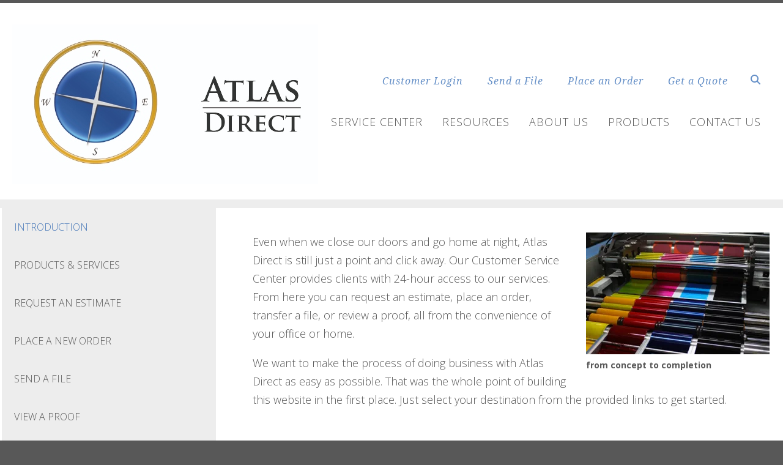

--- FILE ---
content_type: text/html; charset=UTF-8
request_url: https://www.atlasdirectmail.com/service-center/
body_size: 7587
content:
<!DOCTYPE html>

<!--[if lt IE 9]><html lang="en" class="no-js lt-ie10 lt-ie9"><![endif]-->
<!--[if IE 9]><html lang="en" class="no-js is-ie9 lt-ie10"><![endif]-->
<!--[if gt IE 9]><!--><html lang="en" class="no-js"><!--<![endif]-->

<head>
  <title>Introduction : Service Center : Atlas Direct</title>
    <link rel="shortcut icon" href="https://cdn.firespring.com/images/25ab2e51-fe88-4ec1-806d-8d0d0abb4cba"/>

  <link rel="canonical" href="https://www.atlasdirectmail.com/service-center/index.html"/>

<!-- Meta tags -->
<meta charset="utf-8">
<meta name="viewport" content="width=device-width, initial-scale=1.0">




  <meta name="description" content="Introduction to the Products &amp; Services section.">

  <meta property="og:title" content="Introduction : Service Center : Atlas Direct">
  <meta property="og:url" content="https://www.atlasdirectmail.com/service-center/index.html">
  <meta property="og:type" content="website">
      <meta property="og:description" content="Introduction to the Products &amp; Services section.">
        <meta name="twitter:card" content="summary">
  <meta name="twitter:title" content="Introduction : Service Center : Atlas Direct">
      <meta name="twitter:description" content="Introduction to the Products &amp; Services section.">
    
  <link rel="stylesheet" href="//cdn.firespring.com/core/v2/css/stylesheet.1768970983.css">

<!-- CSS -->
      <link rel="stylesheet" href="//cdn.firespring.com/designs/pp_essence/css/design-3460.1768970983.css">
  
<!-- SlickSlider Assets -->
  
<!-- jQuery -->
<script nonce="555d2ea49e3aa0df1fed04efcaed15d87fc371fc64e25aa40439fc50678882c5" type="text/javascript">
  (function (window) {
    if (window.location !== window.top.location) {
      var handler = function () {
        window.top.location = window.location;
        return false;
      };
      window.onclick = handler;
      window.onkeypress = handler;
    }
  })(this);
</script>
  <script nonce="555d2ea49e3aa0df1fed04efcaed15d87fc371fc64e25aa40439fc50678882c5" src="//cdn.firespring.com/core/v2/js/jquery.1768970983.js"></script>

<!-- Clicky Analytics -->
    <script
    nonce="555d2ea49e3aa0df1fed04efcaed15d87fc371fc64e25aa40439fc50678882c5"
    type="text/javascript"
  >
    var firespring = { log: function () { return }, goal: function () { return } }
    var firespring_site_id = Number('66541942');
    (function () {
      var s = document.createElement('script')
      s.type = 'text/javascript'
      s.async = true
      s.src = 'https://analytics.firespring.com/js';
      (document.getElementsByTagName('head')[0] || document.getElementsByTagName('body')[0]).appendChild(s)
    })()
  </script>
<!-- End Clicky Analytics --><!-- Google External Accounts -->
<script
  async
  nonce="555d2ea49e3aa0df1fed04efcaed15d87fc371fc64e25aa40439fc50678882c5"
  src="https://www.googletagmanager.com/gtag/js?id=G-NV9DHWKGC1"
></script>
<script nonce="555d2ea49e3aa0df1fed04efcaed15d87fc371fc64e25aa40439fc50678882c5">
  window.dataLayer = window.dataLayer || []

  function gtag () {dataLayer.push(arguments)}

  gtag('js', new Date())
    gtag('config', 'G-NV9DHWKGC1')
  </script>
<!-- End Google External Accounts -->

            
  

</head>

  <body class="internal ">

  
	<a class="hidden-visually skip-to-main" href="#main-content">Skip to main content</a>

      


<!-- BEGIN .site-container -->
<div class="site-container">

        <!-- BEGIN .site-canvas -->
        <div class="site-canvas">


          <!-- BEGIN header -->
          <header>
            <!-- BEGIN .wrap -->
            <div class="wrap">

             <!-- BEGIN nav-logo -->
                            <div class="nav-logo">

                 <a href="https://www.atlasdirectmail.com/"><img alt="Atlas Direct" title="logo"  src="https://cdn.firespring.com/images/d21c5be1-f169-4047-95be-fbd80c05ecf7.jpg"></a>

               </div>
                          <!-- END nav-logo -->

             <!-- BEGIN .topnav-container -->
             <div class="topnav-container">

              <!-- BEGIN .quicklinks-container -->
              <div class="quicklinks-container">

                                  <div class="content-block quicklinks-block">
  <div class="collection collection--list" id="content_77019d091a7626469f9e1a0a550e5c0c">

    

    <ul class="collection__items">

        
                        <li class="collection-item" id="content_77019d091a7626469f9e1a0a550e5c0c_item_9368442">
                                    <div class="collection-item__content">

          
                      <div class="collection-item-label"><a href="https://www.atlasdirectmail.com/customer_portal/login.html"     itemprop="url">Customer Login</a></div>
          
          
        </div>
              </li>
                            <li class="collection-item" id="content_77019d091a7626469f9e1a0a550e5c0c_item_9368443">
                                    <div class="collection-item__content">

          
                      <div class="collection-item-label"><a href="https://www.atlasdirectmail.com/service-center/send_file.html"     itemprop="url">Send a File</a></div>
          
          
        </div>
              </li>
                            <li class="collection-item" id="content_77019d091a7626469f9e1a0a550e5c0c_item_9368444">
                                    <div class="collection-item__content">

          
                      <div class="collection-item-label"><a href="https://www.atlasdirectmail.com/service-center/order.html"     itemprop="url">Place an Order</a></div>
          
          
        </div>
              </li>
                            <li class="collection-item" id="content_77019d091a7626469f9e1a0a550e5c0c_item_9368445">
                                    <div class="collection-item__content">

          
                      <div class="collection-item-label"><a href="https://www.atlasdirectmail.com/service-center/estimate.html"     itemprop="url">Get a Quote</a></div>
          
          
        </div>
              </li>
      
    </ul>

    </div>
</div>
                

                                  <!-- BEGIN .search-container -->
                  <div class="search-container">

                    <!-- BEGIN .search-toggle-containter -->
                    <div class="search-toggle">
                      <i class="fa fa-search"></i>
                    </div>
                    <!-- END .search-toggle-containter -->
                    <div class="content-block search-block">
  <div class="search-form search-form--7c39f5ff52ce57d53218325a027779f1" role="search">

  <form class="form--inline form--inline--no-button" novalidate>
    <div class="form-row">
      <div class="form-row__controls">
        <input aria-label="Search our site" type="search" id="search-form__input--7c39f5ff52ce57d53218325a027779f1" autocomplete="off">
      </div>
    </div>
  </form>

  <div id="search-form__results--7c39f5ff52ce57d53218325a027779f1" class="search-form__results"></div>
    <script nonce="555d2ea49e3aa0df1fed04efcaed15d87fc371fc64e25aa40439fc50678882c5" type="text/javascript">
      var ss360Config = window.ss360Config || []
      var config = {
        style: {
          themeColor: '#333333',
          accentColor: "#000000",
          loaderType: 'circle'
        },
        searchBox: {
          selector: "#search-form__input--7c39f5ff52ce57d53218325a027779f1"
        },
        tracking: {
          providers: []
        },
        siteId: "www.atlasdirectmail.com",
        showErrors: false
      }
      if (!window.ss360Config[0]) {
        var stScript = document.createElement('script')
        stScript.type = 'text/javascript'
        stScript.async = true
        stScript.src = 'https://cdn.sitesearch360.com/v13/sitesearch360-v13.min.js'
        var entry = document.getElementsByTagName('script')[0]
        entry.parentNode.insertBefore(stScript, entry)
      }
      ss360Config.push(config)
    </script>
</div>
</div>

                  </div>
                  <!-- END .search-container -->
                  
                  <!-- BEGIN .mobile-toggle -->
                  <div class="mobile-toggle">
                    <i class='fa fa-bars'></i>
                  </div>
                  <!-- END .mobile-toggle -->
                </div>
                <!-- END .quicklinks-container -->

                
                                  <!-- BEGIN .phone-container -->
                  <div class="phone-container phone-block">
                    <div class="locations-hours locations-hours--variable">

  <div class="location location--1" itemscope itemtype="https://schema.org/Organization">

              
    <div class="location__info">

              
          <div class="location__address" itemprop="address" itemscope itemtype="https://schema.org/PostalAddress">

                          
                <div class="location-address location-address--1" itemprop="streetAddress">
                  92/98 Magnolia Ave
                </div>

                                        
                <div class="location-address location-address--2" itemprop="streetAddress">
                  Westbury, NY 11590
                </div>

                          
          </div>

              
                    
              
          <div class="location__links">
            <div class="location-links-email">
                                              <span class="value"><a href="https://www.atlasdirectmail.com/contact.html">E-mail</a></span>
                          </div>
          </div>

              
                    
    </div>
  </div>


</div>                  </div>
                  <!-- END .phone-container -->


                  
                <!-- BEGIN nav -->
                                                                                                                <nav class="nav dropdown" aria-label="Secondary">

    
    <ul class="nav__list nav-ul-0 nav">
      
    <li class="nav-level-0 nav__list--parent nav__list--here">
      <a href="https://www.atlasdirectmail.com/service-center/">Service Center</a>

      
        <ul class="nav-ul-1">
           
    <li class="nav-level-1 nav__list--here">
      <a href="https://www.atlasdirectmail.com/service-center/">Introduction</a>

      
    </li>


    <li class="nav-level-1">
      <a href="https://www.atlasdirectmail.com/service-center/products_services.html">Products &amp; Services</a>

      
    </li>


    <li class="nav-level-1">
      <a href="https://www.atlasdirectmail.com/service-center/estimate.html">Request An Estimate</a>

      
    </li>


    <li class="nav-level-1">
      <a href="https://www.atlasdirectmail.com/service-center/order.html">Place A New Order</a>

      
    </li>


    <li class="nav-level-1">
      <a href="https://www.atlasdirectmail.com/service-center/send_file.html">Send A File</a>

      
    </li>


    <li class="nav-level-1">
      <a href="https://www.atlasdirectmail.com/service-center/view_proof.html">View A Proof</a>

      
    </li>


    <li class="nav-level-1">
      <a href="https://www.atlasdirectmail.com/service-center/document_library.html">Document Library</a>

      
    </li>

        </ul>
      
    </li>


    <li class="nav-level-0 nav__list--parent">
      <a href="https://www.atlasdirectmail.com/resources/">Resources</a>

      
        <ul class="nav-ul-1">
           
    <li class="nav-level-1">
      <a href="https://www.atlasdirectmail.com/resources/">Introduction</a>

      
    </li>


    <li class="nav-level-1">
      <a href="https://www.atlasdirectmail.com/resources/faqs.html">Frequently Asked Questions</a>

      
    </li>


    <li class="nav-level-1">
      <a href="https://www.atlasdirectmail.com/resources/glossary.html">Glossary Of Terms</a>

      
    </li>

        </ul>
      
    </li>


    <li class="nav-level-0 nav__list--parent">
      <a href="https://www.atlasdirectmail.com/about/">About Us</a>

      
        <ul class="nav-ul-1">
           
    <li class="nav-level-1">
      <a href="https://www.atlasdirectmail.com/about/">Introduction</a>

      
    </li>


    <li class="nav-level-1">
      <a href="https://www.atlasdirectmail.com/about/culture.html">Company Culture</a>

      
    </li>


    <li class="nav-level-1">
      <a href="https://www.atlasdirectmail.com/about/employees.html">Our Staff</a>

      
    </li>


    <li class="nav-level-1">
      <a href="https://www.atlasdirectmail.com/about/departments.html">Departments</a>

      
    </li>


    <li class="nav-level-1">
      <a href="https://www.atlasdirectmail.com/about/employment.html">Employment Opportunities</a>

      
    </li>


    <li class="nav-level-1">
      <a href="https://www.atlasdirectmail.com/about/locations.html">Locations &amp; Hours</a>

      
    </li>


    <li class="nav-level-1">
      <a href="https://www.atlasdirectmail.com/about/equipment.html">Equipment</a>

      
    </li>

        </ul>
      
    </li>


    <li class="nav-level-0 nav__list--parent">
      <a href="https://www.atlasdirectmail.com/products/">Products</a>

      
        <ul class="nav-ul-1">
           
    <li class="nav-level-1">
      <a href="https://www.atlasdirectmail.com/products/">Product Gallery</a>

      
    </li>


    <li class="nav-level-1">
      <a href="https://www.atlasdirectmail.com/products/annual-reports.html">Annual Reports</a>

      
    </li>


    <li class="nav-level-1">
      <a href="https://www.atlasdirectmail.com/products/banners.html">Banners</a>

      
    </li>


    <li class="nav-level-1">
      <a href="https://www.atlasdirectmail.com/products/brochures.html">Brochures</a>

      
    </li>


    <li class="nav-level-1">
      <a href="https://www.atlasdirectmail.com/products/business-cards.html">Business Cards</a>

      
    </li>


    <li class="nav-level-1">
      <a href="https://www.atlasdirectmail.com/products/business-forms.html">Business Forms</a>

      
    </li>


    <li class="nav-level-1">
      <a href="https://www.atlasdirectmail.com/products/catalogs.html">Catalogs</a>

      
    </li>


    <li class="nav-level-1">
      <a href="https://www.atlasdirectmail.com/products/envelopes.html">Envelopes</a>

      
    </li>


    <li class="nav-level-1">
      <a href="https://www.atlasdirectmail.com/products/flyers.html">Flyers</a>

      
    </li>


    <li class="nav-level-1">
      <a href="https://www.atlasdirectmail.com/products/invitations.html">Invitations</a>

      
    </li>


    <li class="nav-level-1">
      <a href="https://www.atlasdirectmail.com/products/letterhead.html">Letterhead</a>

      
    </li>


    <li class="nav-level-1">
      <a href="https://www.atlasdirectmail.com/products/manuals.html">Manuals</a>

      
    </li>


    <li class="nav-level-1">
      <a href="https://www.atlasdirectmail.com/products/newsletters.html">Newsletters</a>

      
    </li>


    <li class="nav-level-1">
      <a href="https://www.atlasdirectmail.com/products/postcards.html">Postcards</a>

      
    </li>


    <li class="nav-level-1">
      <a href="https://www.atlasdirectmail.com/products/posters.html">Posters</a>

      
    </li>


    <li class="nav-level-1">
      <a href="https://www.atlasdirectmail.com/products/programs.html">Programs</a>

      
    </li>


    <li class="nav-level-1">
      <a href="https://www.atlasdirectmail.com/products/promotional-products.html">Promotional Products</a>

      
    </li>


    <li class="nav-level-1">
      <a href="https://www.atlasdirectmail.com/products/stationery.html">Stationery</a>

      
    </li>


    <li class="nav-level-1">
      <a href="https://www.atlasdirectmail.com/products/tickets.html">Tickets</a>

      
    </li>


    <li class="nav-level-1">
      <a href="https://www.atlasdirectmail.com/products/trade-show-displays.html">Trade Show Displays</a>

      
    </li>


    <li class="nav-level-1">
      <a href="https://www.atlasdirectmail.com/products/wedding-printing.html">Wedding Printing</a>

      
    </li>


    <li class="nav-level-1">
      <a href="https://www.atlasdirectmail.com/products/yard-signs.html">Yard Signs</a>

      
    </li>

        </ul>
      
    </li>


    <li class="nav-level-0">
      <a href="https://www.atlasdirectmail.com/contact.html">Contact Us</a>

      
    </li>

    </ul>

    
  </nav>


                                              <!-- END nav -->

                    </div>
                    <!-- END .topnav-container -->
                  </div>
                  <!-- END .wrap -->
                </header>
  <!-- END header -->
  
  
    
      
      
      <!-- BEGIN .masthead-container -->
      <div class="masthead-container has-bg no-masthead">
        <!-- BEGIN .wrap -->
        <div class="wrap">

          
        </div>
        <!-- END .wrap -->
      </div>
      <!-- END .masthead-container -->


      <main>
        <!-- BEGIN .wrap -->
        <div class="wrap">

                      <!-- BEGIN .sidebar-container -->
            <div class="sidebar-container">




                             <div class="subnav-toggle subnav-open">
                Menu <i class="fa fa-caret-down"></i>
              </div>
              <!-- BEGIN nav -->
                                                                                             <nav class="nav nav subnav accordian" aria-label="Secondary">

    
    <ul class="nav__list nav-ul-0 nav">
      
    <li class="nav-level-0 nav__list--here">
      <a href="https://www.atlasdirectmail.com/service-center/">Introduction</a>

      
    </li>


    <li class="nav-level-0">
      <a href="https://www.atlasdirectmail.com/service-center/products_services.html">Products &amp; Services</a>

      
    </li>


    <li class="nav-level-0">
      <a href="https://www.atlasdirectmail.com/service-center/estimate.html">Request An Estimate</a>

      
    </li>


    <li class="nav-level-0">
      <a href="https://www.atlasdirectmail.com/service-center/order.html">Place A New Order</a>

      
    </li>


    <li class="nav-level-0">
      <a href="https://www.atlasdirectmail.com/service-center/send_file.html">Send A File</a>

      
    </li>


    <li class="nav-level-0">
      <a href="https://www.atlasdirectmail.com/service-center/view_proof.html">View A Proof</a>

      
    </li>


    <li class="nav-level-0">
      <a href="https://www.atlasdirectmail.com/service-center/document_library.html">Document Library</a>

      
    </li>

    </ul>

    
  </nav>


                                  <!-- END nav -->


              



                   

                </div>
                <!-- END .sidebar-container -->



              
              <!-- BEGIN .primary-container -->
              <div id="main-content" class="primary-container" data-search-indexed="true">
               
                                     <div id="content_809b98b5b7ed764f6a56538e690f5306"  class="image sb-float-right" style="max-width: 300px;">
    
    <img
        loading="lazy"
        width="300"
        height="199"
        alt="Introduction"
        src="https://cdn.firespring.com/images/d278ac18-20e3-4458-bda0-30a53b94933d.jpg"
        srcset="https://cdn.firespring.com/images/d278ac18-20e3-4458-bda0-30a53b94933d.jpg 300w"
        itemprop="image"
        aria-labelledby="content_809b98b5b7ed764f6a56538e690f5306_title"            >
    

          <div class="image__text">

                  <div class="image-text__title" id="content_809b98b5b7ed764f6a56538e690f5306_title">from concept to completion</div>
        
        
      </div>
          </div>
<p>Even when we close our doors and go home at night, Atlas Direct is still just a point and click away. Our Customer Service Center provides clients with 24-hour access to our services. From here you can request an estimate, place an order, transfer a file, or review a proof, all from the convenience of your office or home.</p>

<p>We want to make the process of doing business with Atlas Direct as easy as possible. That was the whole point of building this website in the first place. Just select your destination from the provided links to get started.</p>

                                               <div class="clearfix"></div>



                 

              </div>
              <!-- END .primary-container -->
            </div> <!-- end .wrap -->
          </main><!-- end main -->
          
        
      <!-- BEGIN footer -->
<footer>
  <!-- BEGIN .wrap -->
  <div class="wrap">

    <!-- BEGIN .footer-row-container -->
    <div class="footer-row-container">


      <!-- BEGIN footer-logo -->
              <!-- BEGIN .col footer-logo -->
        <div class="col footer-logo">

          <a href="https://www.atlasdirectmail.com/"><img alt="Atlas Direct" title="logo" src="https://cdn.firespring.com/images/d21c5be1-f169-4047-95be-fbd80c05ecf7.jpg"></a>

        </div>
        <!-- END .col footer-logo -->
            <!-- END footer-logo -->



      <!-- BEGIN .locations-container -->
      <div class="locations-container">

        <!-- BEGIN .content-block powered-by-block -->
                  <div class="content-block footer-locations-headline-block">
  <h3>Get in Touch</h3>
</div>
                <!-- END .content-block powered-by-block -->


       <div class="locations-hours locations-hours--variable">

  <div class="location location--1" itemscope itemtype="https://schema.org/Organization">

              
    <div class="location__info">

              
          <div class="location__address" itemprop="address" itemscope itemtype="https://schema.org/PostalAddress">

                          
                <div class="location-address location-address--1" itemprop="streetAddress">
                  92/98 Magnolia Ave
                </div>

                                        
                <div class="location-address location-address--2" itemprop="streetAddress">
                  Westbury, NY 11590
                </div>

                          
          </div>

              
                    
              
          <div class="location__links">
            <div class="location-links-email">
                                              <span class="value"><a href="https://www.atlasdirectmail.com/contact.html">E-mail</a></span>
                          </div>
          </div>

              
                    
    </div>
  </div>


</div>     </div>
     <!-- END .locations-container -->

     <!-- BEGIN .content-block email-marketing-block -->
         <!-- END .content-block email-marketing-block -->


    <!-- BEGIN .links-container -->
    <div class="links-container">



              <div class="content-block footer-links-block">
  <h3>Explore</h3>

        <div class="collection collection--list" id="content_15ed321d1c07007d259026830d701fad">

    

    <ul class="collection__items">

        
                        <li class="collection-item" id="content_15ed321d1c07007d259026830d701fad_item_9368424">
                                    <div class="collection-item__content">

          
                      <div class="collection-item-label"><a href="https://www.atlasdirectmail.com/services/design.html"     itemprop="url">Design</a></div>
          
          
        </div>
              </li>
                            <li class="collection-item" id="content_15ed321d1c07007d259026830d701fad_item_9368425">
                                    <div class="collection-item__content">

          
                      <div class="collection-item-label"><a href="https://www.atlasdirectmail.com/products/catalogs.html"     itemprop="url">Catalogs</a></div>
          
          
        </div>
              </li>
                            <li class="collection-item" id="content_15ed321d1c07007d259026830d701fad_item_9368426">
                                    <div class="collection-item__content">

          
                      <div class="collection-item-label"><a href="https://www.atlasdirectmail.com/products/envelopes.html"     itemprop="url">Envelopes</a></div>
          
          
        </div>
              </li>
                            <li class="collection-item" id="content_15ed321d1c07007d259026830d701fad_item_9368427">
                                    <div class="collection-item__content">

          
                      <div class="collection-item-label"><a href="https://www.atlasdirectmail.com/products/business-cards.html"     itemprop="url">Business Cards</a></div>
          
          
        </div>
              </li>
                            <li class="collection-item" id="content_15ed321d1c07007d259026830d701fad_item_9368428">
                                    <div class="collection-item__content">

          
                      <div class="collection-item-label"><a href="https://www.atlasdirectmail.com/services/cross-media-marketing.html"     itemprop="url">Cross Media Marketing</a></div>
          
          
        </div>
              </li>
                            <li class="collection-item" id="content_15ed321d1c07007d259026830d701fad_item_9368429">
                                    <div class="collection-item__content">

          
                      <div class="collection-item-label"><a href="https://www.atlasdirectmail.com/products/flyers.html"     itemprop="url">Flyers</a></div>
          
          
        </div>
              </li>
                            <li class="collection-item" id="content_15ed321d1c07007d259026830d701fad_item_9368430">
                                    <div class="collection-item__content">

          
                      <div class="collection-item-label"><a href="https://www.atlasdirectmail.com/products/manuals.html"     itemprop="url">Manuals</a></div>
          
          
        </div>
              </li>
                            <li class="collection-item" id="content_15ed321d1c07007d259026830d701fad_item_9368431">
                                    <div class="collection-item__content">

          
                      <div class="collection-item-label"><a href="https://www.atlasdirectmail.com/services/variable-data.html"     itemprop="url">Variable Data</a></div>
          
          
        </div>
              </li>
                            <li class="collection-item" id="content_15ed321d1c07007d259026830d701fad_item_9368432">
                                    <div class="collection-item__content">

          
                      <div class="collection-item-label"><a href="https://www.atlasdirectmail.com/products/promotional-products.html"     itemprop="url">Promotional Products</a></div>
          
          
        </div>
              </li>
                            <li class="collection-item" id="content_15ed321d1c07007d259026830d701fad_item_9368433">
                                    <div class="collection-item__content">

          
                      <div class="collection-item-label"><a href="https://www.atlasdirectmail.com/product-catalog/gallery.html"     itemprop="url">...and more!</a></div>
          
          
        </div>
              </li>
      
    </ul>

    </div>


        <div class="collection collection--list" id="content_756424c8340d686223a5bcbea98f534b">

    

    <ul class="collection__items">

        
                        <li class="collection-item" id="content_756424c8340d686223a5bcbea98f534b_item_10886426">
                                    <div class="collection-item__content">

          
                      <div class="collection-item-label"><a href="https://www.atlasdirectmail.com/service-center/estimate.html"     itemprop="url">Internal Page</a></div>
          
          
        </div>
              </li>
                            <li class="collection-item" id="content_756424c8340d686223a5bcbea98f534b_item_10886430">
                                    <div class="collection-item__content">

          
                      <div class="collection-item-label"><a href="https://www.atlasdirectmail.com/products/business-cards.html"     itemprop="url">Product Page</a></div>
          
          
        </div>
              </li>
                            <li class="collection-item" id="content_756424c8340d686223a5bcbea98f534b_item_10886435">
                                    <div class="collection-item__content">

          
                      <div class="collection-item-label"><a href="https://www.atlasdirectmail.com/service-center/promotions.html"     itemprop="url">Landing Page</a></div>
          
          
        </div>
              </li>
                            <li class="collection-item" id="content_756424c8340d686223a5bcbea98f534b_item_10886436">
                                    <div class="collection-item__content">

          
                      <div class="collection-item-label"><a href="https://www.atlasdirectmail.com/products/business-cards.html"     itemprop="url">Products Page</a></div>
          
          
        </div>
              </li>
                            <li class="collection-item" id="content_756424c8340d686223a5bcbea98f534b_item_10886441">
                                    <div class="collection-item__content">

          
                      <div class="collection-item-label">Portal (Auto-Login)</div>
          
          
        </div>
              </li>
      
    </ul>

    </div>
</div>
      


              <div class="content-block social-media-block">
  <div class="collection collection--list" id="content_edc67ab44f05700dbeaef1b950737fb6">

    

    <ul class="collection__items">

        
                                      <li class="collection-item collection-item--has-image" id="content_edc67ab44f05700dbeaef1b950737fb6_item_9368447">
                                    <div class="collection-item__content clearfix">

                      <div id="content_e7ccbfcf440601757a34a9caa2409ccb_image_item_9368447"  class="collection-item-image image" style="max-width: 31px;">
    <a href="https://www.facebook.com/pages/Atlas-Direct-Mail/122161931174847" target="_blank" rel="noopener noreferrer "    itemprop="url">
    <img
        loading="lazy"
        width="31"
        height="30"
        alt="Facebook"
        src="https://cdn.firespring.com/images/ab33b609-82b6-4af3-a718-080baddfe6ef.png"
        srcset="https://cdn.firespring.com/images/ab33b609-82b6-4af3-a718-080baddfe6ef.png 31w"
        itemprop="image"
                    >
    </a>

          </div>
          
                      <div class="collection-item-label"><a href="https://www.facebook.com/pages/Atlas-Direct-Mail/122161931174847" target="_blank" rel="noopener noreferrer "    itemprop="url">Facebook</a></div>
          
          
        </div>
              </li>
      
    </ul>

    </div>
</div>
      

    </div>
    <!-- END .links-container -->

  </div>
  <!-- END .footer-row-container -->

  <!-- BEGIN .footer-row-container -->
  <div class="footer-row-container">

    <!-- BEGIN .copyright-container -->
    <div class="copyright-container">
     <p>&copy; Atlas Direct 2026 </p>

     <!-- BEGIN .content-block powered-by-block -->
            <div class="content-block powered-by-block">
  <p>Powered by <a href="http://printerpresence.com/poweredby" target="_blank" rel="noopener noreferrer">PrinterPresence</a></p>
</div>
          <!-- END .content-block powered-by-block -->

   </div>
   <!-- END .copyright-container -->

   
   <!-- BEGIN .pp-tc-container -->
   <div class="pp-tc-container">
          <div class="content-block sitemap-block">
  <div class="collection collection--list" id="content_a22109b03df17b3ba736ab853392c37c">

    

    <ul class="collection__items">

        
                        <li class="collection-item" id="content_a22109b03df17b3ba736ab853392c37c_item_9368446">
                                    <div class="collection-item__content">

          
                      <div class="collection-item-label"><a href="https://www.atlasdirectmail.com/search.html"     itemprop="url">Site Map</a></div>
          
          
        </div>
              </li>
      
    </ul>

    </div>
</div>
            </div>
  <!-- END .pp-tc-container -->
</div>
<!-- END .footer-row-container -->

</div>
<!-- END .wrap -->
</footer>
<!-- END footer -->



</div>
<!-- END .site-canvas -->
<!-- BEGIN .site-menu -->
<div class="site-menu">
  <!-- BEGIN .mobile-toggle -->
  <div class="mobile-toggle">
    <i class='fa fa-times'></i>
  </div>
  <!-- END .mobile-toggle -->
  <!-- BEGIN nav -->
                                          <nav class="nav  accordian mobile" aria-label="Secondary">

    
    <ul class="nav__list nav-ul-0 nav">
      
    <li class="nav-level-0 nav__list--parent nav__list--here">
      <a href="https://www.atlasdirectmail.com/service-center/">Service Center</a>

      
        <ul class="nav-ul-1">
           
    <li class="nav-level-1 nav__list--here">
      <a href="https://www.atlasdirectmail.com/service-center/">Introduction</a>

      
    </li>


    <li class="nav-level-1">
      <a href="https://www.atlasdirectmail.com/service-center/products_services.html">Products &amp; Services</a>

      
    </li>


    <li class="nav-level-1">
      <a href="https://www.atlasdirectmail.com/service-center/estimate.html">Request An Estimate</a>

      
    </li>


    <li class="nav-level-1">
      <a href="https://www.atlasdirectmail.com/service-center/order.html">Place A New Order</a>

      
    </li>


    <li class="nav-level-1">
      <a href="https://www.atlasdirectmail.com/service-center/send_file.html">Send A File</a>

      
    </li>


    <li class="nav-level-1">
      <a href="https://www.atlasdirectmail.com/service-center/view_proof.html">View A Proof</a>

      
    </li>


    <li class="nav-level-1">
      <a href="https://www.atlasdirectmail.com/service-center/document_library.html">Document Library</a>

      
    </li>

        </ul>
      
    </li>


    <li class="nav-level-0 nav__list--parent">
      <a href="https://www.atlasdirectmail.com/resources/">Resources</a>

      
        <ul class="nav-ul-1">
           
    <li class="nav-level-1">
      <a href="https://www.atlasdirectmail.com/resources/">Introduction</a>

      
    </li>


    <li class="nav-level-1">
      <a href="https://www.atlasdirectmail.com/resources/faqs.html">Frequently Asked Questions</a>

      
    </li>


    <li class="nav-level-1">
      <a href="https://www.atlasdirectmail.com/resources/glossary.html">Glossary Of Terms</a>

      
    </li>

        </ul>
      
    </li>


    <li class="nav-level-0 nav__list--parent">
      <a href="https://www.atlasdirectmail.com/about/">About Us</a>

      
        <ul class="nav-ul-1">
           
    <li class="nav-level-1">
      <a href="https://www.atlasdirectmail.com/about/">Introduction</a>

      
    </li>


    <li class="nav-level-1">
      <a href="https://www.atlasdirectmail.com/about/culture.html">Company Culture</a>

      
    </li>


    <li class="nav-level-1">
      <a href="https://www.atlasdirectmail.com/about/employees.html">Our Staff</a>

      
    </li>


    <li class="nav-level-1">
      <a href="https://www.atlasdirectmail.com/about/departments.html">Departments</a>

      
    </li>


    <li class="nav-level-1">
      <a href="https://www.atlasdirectmail.com/about/employment.html">Employment Opportunities</a>

      
    </li>


    <li class="nav-level-1">
      <a href="https://www.atlasdirectmail.com/about/locations.html">Locations &amp; Hours</a>

      
    </li>


    <li class="nav-level-1">
      <a href="https://www.atlasdirectmail.com/about/equipment.html">Equipment</a>

      
    </li>

        </ul>
      
    </li>


    <li class="nav-level-0 nav__list--parent">
      <a href="https://www.atlasdirectmail.com/products/">Products</a>

      
        <ul class="nav-ul-1">
           
    <li class="nav-level-1">
      <a href="https://www.atlasdirectmail.com/products/">Product Gallery</a>

      
    </li>


    <li class="nav-level-1">
      <a href="https://www.atlasdirectmail.com/products/annual-reports.html">Annual Reports</a>

      
    </li>


    <li class="nav-level-1">
      <a href="https://www.atlasdirectmail.com/products/banners.html">Banners</a>

      
    </li>


    <li class="nav-level-1">
      <a href="https://www.atlasdirectmail.com/products/brochures.html">Brochures</a>

      
    </li>


    <li class="nav-level-1">
      <a href="https://www.atlasdirectmail.com/products/business-cards.html">Business Cards</a>

      
    </li>


    <li class="nav-level-1">
      <a href="https://www.atlasdirectmail.com/products/business-forms.html">Business Forms</a>

      
    </li>


    <li class="nav-level-1">
      <a href="https://www.atlasdirectmail.com/products/catalogs.html">Catalogs</a>

      
    </li>


    <li class="nav-level-1">
      <a href="https://www.atlasdirectmail.com/products/envelopes.html">Envelopes</a>

      
    </li>


    <li class="nav-level-1">
      <a href="https://www.atlasdirectmail.com/products/flyers.html">Flyers</a>

      
    </li>


    <li class="nav-level-1">
      <a href="https://www.atlasdirectmail.com/products/invitations.html">Invitations</a>

      
    </li>


    <li class="nav-level-1">
      <a href="https://www.atlasdirectmail.com/products/letterhead.html">Letterhead</a>

      
    </li>


    <li class="nav-level-1">
      <a href="https://www.atlasdirectmail.com/products/manuals.html">Manuals</a>

      
    </li>


    <li class="nav-level-1">
      <a href="https://www.atlasdirectmail.com/products/newsletters.html">Newsletters</a>

      
    </li>


    <li class="nav-level-1">
      <a href="https://www.atlasdirectmail.com/products/postcards.html">Postcards</a>

      
    </li>


    <li class="nav-level-1">
      <a href="https://www.atlasdirectmail.com/products/posters.html">Posters</a>

      
    </li>


    <li class="nav-level-1">
      <a href="https://www.atlasdirectmail.com/products/programs.html">Programs</a>

      
    </li>


    <li class="nav-level-1">
      <a href="https://www.atlasdirectmail.com/products/promotional-products.html">Promotional Products</a>

      
    </li>


    <li class="nav-level-1">
      <a href="https://www.atlasdirectmail.com/products/stationery.html">Stationery</a>

      
    </li>


    <li class="nav-level-1">
      <a href="https://www.atlasdirectmail.com/products/tickets.html">Tickets</a>

      
    </li>


    <li class="nav-level-1">
      <a href="https://www.atlasdirectmail.com/products/trade-show-displays.html">Trade Show Displays</a>

      
    </li>


    <li class="nav-level-1">
      <a href="https://www.atlasdirectmail.com/products/wedding-printing.html">Wedding Printing</a>

      
    </li>


    <li class="nav-level-1">
      <a href="https://www.atlasdirectmail.com/products/yard-signs.html">Yard Signs</a>

      
    </li>

        </ul>
      
    </li>


    <li class="nav-level-0">
      <a href="https://www.atlasdirectmail.com/contact.html">Contact Us</a>

      
    </li>

    </ul>

    
  </nav>


                  <!-- END nav -->

                  <div class="content-block quicklinks-block">
  <div class="collection collection--list" id="content_77019d091a7626469f9e1a0a550e5c0c">

    

    <ul class="collection__items">

        
                        <li class="collection-item" id="content_77019d091a7626469f9e1a0a550e5c0c_item_9368442">
                                    <div class="collection-item__content">

          
                      <div class="collection-item-label"><a href="https://www.atlasdirectmail.com/customer_portal/login.html"     itemprop="url">Customer Login</a></div>
          
          
        </div>
              </li>
                            <li class="collection-item" id="content_77019d091a7626469f9e1a0a550e5c0c_item_9368443">
                                    <div class="collection-item__content">

          
                      <div class="collection-item-label"><a href="https://www.atlasdirectmail.com/service-center/send_file.html"     itemprop="url">Send a File</a></div>
          
          
        </div>
              </li>
                            <li class="collection-item" id="content_77019d091a7626469f9e1a0a550e5c0c_item_9368444">
                                    <div class="collection-item__content">

          
                      <div class="collection-item-label"><a href="https://www.atlasdirectmail.com/service-center/order.html"     itemprop="url">Place an Order</a></div>
          
          
        </div>
              </li>
                            <li class="collection-item" id="content_77019d091a7626469f9e1a0a550e5c0c_item_9368445">
                                    <div class="collection-item__content">

          
                      <div class="collection-item-label"><a href="https://www.atlasdirectmail.com/service-center/estimate.html"     itemprop="url">Get a Quote</a></div>
          
          
        </div>
              </li>
      
    </ul>

    </div>
</div>
        
      </div>
      <!-- END .site-menu -->
</div>
<!-- END .site-container -->
  


  



  <script nonce="555d2ea49e3aa0df1fed04efcaed15d87fc371fc64e25aa40439fc50678882c5" src="//cdn.firespring.com/core/v2/js/footer_scripts.1768970983.js"></script>

<script nonce="555d2ea49e3aa0df1fed04efcaed15d87fc371fc64e25aa40439fc50678882c5">
  (function(h,o,u,n,d) {
    h=h[d]=h[d]||{q:[],onReady:function(c){h.q.push(c)}}
    d=o.createElement(u);d.async=1;d.src=n
    n=o.getElementsByTagName(u)[0];n.parentNode.insertBefore(d,n)
  })(window,document,'script','https://www.datadoghq-browser-agent.com/us1/v6/datadog-rum.js','DD_RUM')

  // regex patterns to identify known bot instances:
  let botPattern = "(googlebot\/|bot|Googlebot-Mobile|Googlebot-Image|Google favicon|Mediapartners-Google|bingbot|slurp|java|wget|curl|Commons-HttpClient|Python-urllib|libwww|httpunit|nutch|phpcrawl|msnbot|jyxobot|FAST-WebCrawler|FAST Enterprise Crawler|biglotron|teoma|convera|seekbot|gigablast|exabot|ngbot|ia_archiver|GingerCrawler|webmon |httrack|webcrawler|grub.org|UsineNouvelleCrawler|antibot|netresearchserver|speedy|fluffy|bibnum.bnf|findlink|msrbot|panscient|yacybot|AISearchBot|IOI|ips-agent|tagoobot|MJ12bot|dotbot|woriobot|yanga|buzzbot|mlbot|yandexbot|purebot|Linguee Bot|Voyager|CyberPatrol|voilabot|baiduspider|citeseerxbot|spbot|twengabot|postrank|turnitinbot|scribdbot|page2rss|sitebot|linkdex|Adidxbot|blekkobot|ezooms|dotbot|Mail.RU_Bot|discobot|heritrix|findthatfile|europarchive.org|NerdByNature.Bot|sistrix crawler|ahrefsbot|Aboundex|domaincrawler|wbsearchbot|summify|ccbot|edisterbot|seznambot|ec2linkfinder|gslfbot|aihitbot|intelium_bot|facebookexternalhit|yeti|RetrevoPageAnalyzer|lb-spider|sogou|lssbot|careerbot|wotbox|wocbot|ichiro|DuckDuckBot|lssrocketcrawler|drupact|webcompanycrawler|acoonbot|openindexspider|gnam gnam spider|web-archive-net.com.bot|backlinkcrawler|coccoc|integromedb|content crawler spider|toplistbot|seokicks-robot|it2media-domain-crawler|ip-web-crawler.com|siteexplorer.info|elisabot|proximic|changedetection|blexbot|arabot|WeSEE:Search|niki-bot|CrystalSemanticsBot|rogerbot|360Spider|psbot|InterfaxScanBot|Lipperhey SEO Service|CC Metadata Scaper|g00g1e.net|GrapeshotCrawler|urlappendbot|brainobot|fr-crawler|binlar|SimpleCrawler|Livelapbot|Twitterbot|cXensebot|smtbot|bnf.fr_bot|A6-Indexer|ADmantX|Facebot|Twitterbot|OrangeBot|memorybot|AdvBot|MegaIndex|SemanticScholarBot|ltx71|nerdybot|xovibot|BUbiNG|Qwantify|archive.org_bot|Applebot|TweetmemeBot|crawler4j|findxbot|SemrushBot|yoozBot|lipperhey|y!j-asr|Domain Re-Animator Bot|AddThis)";

  let regex = new RegExp(botPattern, 'i');

  // define var conditionalSampleRate as 0 if the userAgent matches a pattern in botPatterns
  // otherwise, define conditionalSampleRate as 100
  let conditionalSampleRate = regex.test(navigator.userAgent) ? 0 : 10;
  window.DD_RUM.onReady(function() {
    window.DD_RUM.init({
      applicationId: 'a1c5469d-ab6f-4740-b889-5955b6c24e72',
      clientToken: 'pub9ae25d27d775da672cae8a79ec522337',
      site: 'datadoghq.com',
      service: 'fdp',
      env: 'production',
      sessionSampleRate: conditionalSampleRate,
      sessionReplaySampleRate: 0,
      defaultPrivacyLevel: 'mask',
      trackUserInteractions: true,
      trackResources: true,
      trackLongTasks: 1,
      traceContextInjection: 'sampled'
    });
  });
</script>

  <script nonce="555d2ea49e3aa0df1fed04efcaed15d87fc371fc64e25aa40439fc50678882c5" src="https://cdn.firespring.com/core/v2/js/fireSlider/velocity.min.js"></script>
  <script nonce="555d2ea49e3aa0df1fed04efcaed15d87fc371fc64e25aa40439fc50678882c5" src="https://cdn.firespring.com/core/v2/js/fireSlider/jquery.fireSlider.velocity.js"></script>
        <script type="application/javascript" nonce="555d2ea49e3aa0df1fed04efcaed15d87fc371fc64e25aa40439fc50678882c5">
      $(document).ready(() => {
        var noneEffect = function(element, options) {
          element.velocity({translateX: [(options.nextPos + '%'), (options.currPos + '%')]}, {duration: 0, queue: options.effect, easing: [0]});
        }
        fireSlider.prototype.Effects.register('none', noneEffect);
      })
    </script>
  

  <noscript><p><img
        alt="Firespring Analytics"
        width="1"
        height="1"
        src="https://analytics.firespring.com//66541942.gif"
      /></p></noscript>
            <script nonce="555d2ea49e3aa0df1fed04efcaed15d87fc371fc64e25aa40439fc50678882c5" src="//cdn.firespring.com/designs/pp_essence/js/8247b22743a1ed8d863be45f83512742ead5361f.1768970983.js" type="text/javascript"></script>
        </body>


</html>